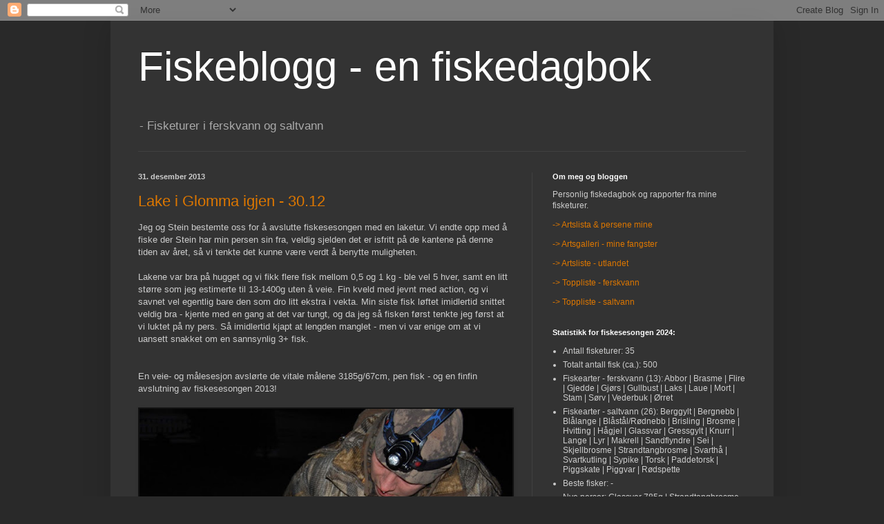

--- FILE ---
content_type: text/plain
request_url: https://www.google-analytics.com/j/collect?v=1&_v=j102&a=29434465&t=pageview&_s=1&dl=https%3A%2F%2Ffiskeblogg.blogspot.com%2F2013%2F12%2F&ul=en-us%40posix&dt=Fiskeblogg%20-%20en%20fiskedagbok%3A%20desember%202013&sr=1280x720&vp=1280x720&_u=IEBAAEABAAAAACAAI~&jid=380142140&gjid=366072837&cid=809228470.1768936411&tid=UA-93677285-1&_gid=21142929.1768936411&_r=1&_slc=1&z=644766155
body_size: -453
content:
2,cG-T1T2XF3C7W